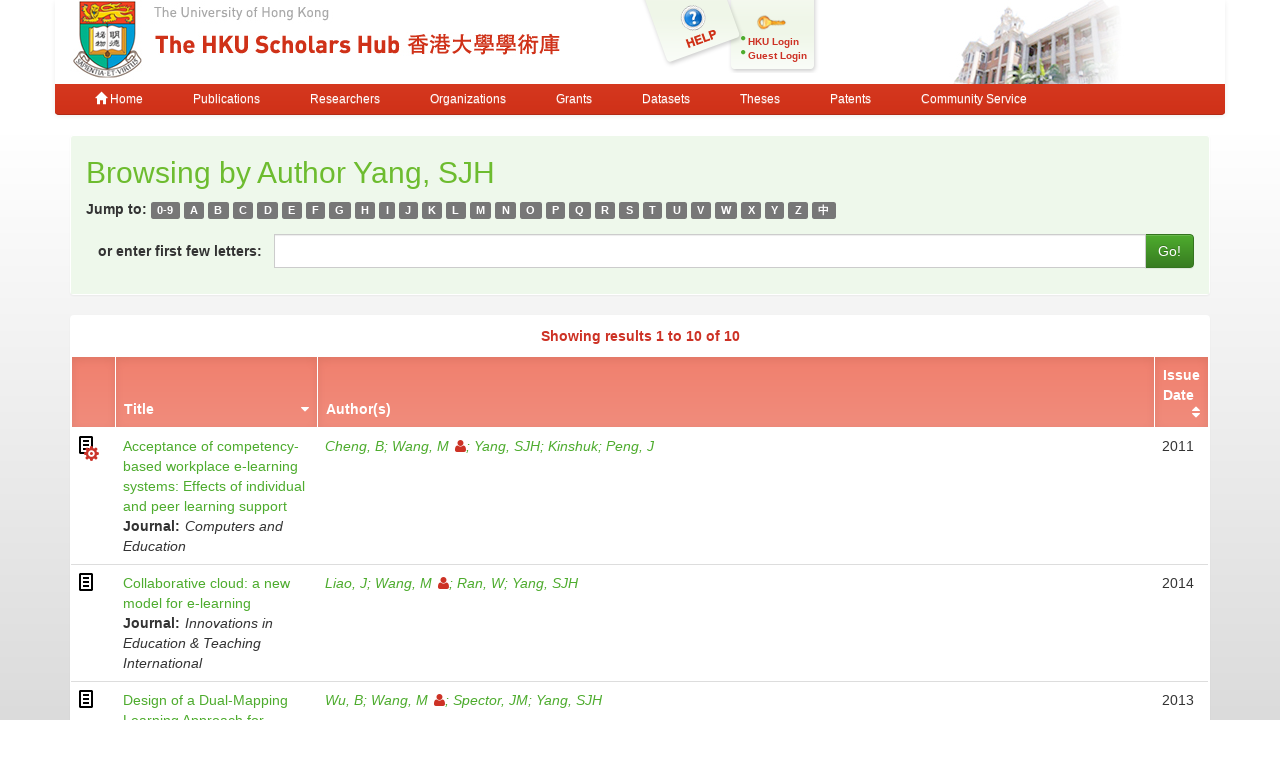

--- FILE ---
content_type: text/html;charset=UTF-8
request_url: https://repository.hku.hk/browse?type=author&value=Yang%2C+SJH
body_size: 5675
content:



















<!DOCTYPE html>
<html>
    <head>
        <title>HKU Scholars Hub: Browsing DSpace</title>
	<meta http-equiv="X-UA-Compatible" content="IE=edge" />
        <meta http-equiv="Content-Type" content="text/html; charset=UTF-8" />
        <meta name="Generator" content="DSpace CRIS-5.3.1-SNAPSHOT" />
        <meta name="viewport" content="width=device-width, initial-scale=1.0">
        <link rel="shortcut icon" href="/favicon.ico" type="image/x-icon"/>
	    <link rel="stylesheet" href="/static/css/jquery-ui-1.10.3.custom/redmond/jquery-ui-1.10.3.custom.css" type="text/css" />
       <link href="/css/jdyna.css" type="text/css" rel="stylesheet" />
	    <link rel="stylesheet" href="/static/css/bootstrap/bootstrap.min.css" type="text/css" />
	    <link rel="stylesheet" href="/static/css/bootstrap/bootstrap-theme.min.css" type="text/css" />
	    <link href="/static/css/font-awesome/css/font-awesome.min.css" rel="stylesheet">
		<link href="/static/css/jstree/themes/default/style.min.css" rel="stylesheet"/>
	    <link rel="stylesheet" href="/static/css/bootstrap/dspace-theme.css" type="text/css" />
	    <link href="/css/hub.css" type="text/css" rel="stylesheet" />

        <link rel="search" type="application/opensearchdescription+xml" href="/open-search/description.xml" title="DSpace"/>

        
	
	<script src="https://cdnjs.cloudflare.com/ajax/libs/jquery/3.7.1/jquery.min.js" integrity="sha512-v2CJ7UaYy4JwqLDIrZUI/4hqeoQieOmAZNXBeQyjo21dadnwR+8ZaIJVT8EE2iyI61OV8e6M8PP2/4hpQINQ/g==" crossorigin="anonymous" referrerpolicy="no-referrer"></script>
	<script type='text/javascript' src='/static/js/jquery/jquery-ui-1.10.3.custom.min.js'></script>
	<script type='text/javascript' src='/static/js/bootstrap/bootstrap.min.js'></script>
	<script type='text/javascript' src='/static/js/holder.js'></script>
	<script type="text/javascript" src="/utils.js"></script>
    <script type="text/javascript" src="/static/js/choice-support.js"> </script>
    <script type="text/javascript" src="/js/jdyna/jdyna.js"></script>
	<script type='text/javascript'>
		var j = jQuery.noConflict();
		var $ = jQuery.noConflict();
		var JQ = j;
		dspaceContextPath = "";
j(function() { j('.authority-disabled').prop('title', 'Departed HKU Researcher');});
	</script>
    
    
        <script type="text/javascript">
            var _gaq = _gaq || [];
            _gaq.push(['_setAccount', 'UA-6733285-2']);
            _gaq.push(['_trackPageview']);

            (function() {
                var ga = document.createElement('script'); ga.type = 'text/javascript'; ga.async = true;
                ga.src = ('https:' == document.location.protocol ? 'https://ssl' : 'http://www') + '.google-analytics.com/ga.js';
                var s = document.getElementsByTagName('script')[0]; s.parentNode.insertBefore(ga, s);
            })();
        </script>

	<!-- Google tag (gtag.js) -->
	<script async src="https://www.googletagmanager.com/gtag/js?id=G-0TT4RMKZRY"></script>
	<script>
		window.dataLayer = window.dataLayer || [];
		function gtag(){dataLayer.push(arguments);}
		gtag('js', new Date());

		gtag('config', 'G-0TT4RMKZRY');
	</script>
    
		<script type="text/javascript">
function sortBy(idx, ord)
{
       j("#ssort_by").val(idx);
       j("#sorder").val(ord);
       j("#sortform").submit();
}
j(document).ready(function() {
	j("table.table tbody tr td div.nestedObject").each(function() {
		var nested = j('<tr class="nestedObject"><td colspan="' + j(this).parent().siblings().length + '">' + j(this).html() + '</td></tr>');
		if (j(this).has('.nestedObject-coinvestigator').length > 0 || j(this).has('.nestedObject-principalinvestigator').length > 0) {
			nested = j('<tr class="nestedObject"><td colspan="2"></td><td colspan="' + (j(this).parent().siblings().length - 2) + '">' + j(this).html() + '</td></tr>');
		}
		nested.insertAfter(j(this).parent().parent());
	});
});
</script>
		
    

<!-- HTML5 shim and Respond.js IE8 support of HTML5 elements and media queries -->
<!--[if lt IE 9]>
  <script src="/static/js/html5shiv.js"></script>
  <script src="/static/js/respond.min.js"></script>
<![endif]-->
    </head>

    
    
    <body class="undernavigation">
<a class="sr-only" href="#content">Skip navigation</a>
<header class="navbar-fixed-top">    
    
            <div class="container navbar navbar-default">
                























<div class="row" style="background-color: white" id="hku_brand">
<div class="col-md-6 col-sm-8 col-xs-12">
	<a href="/"><img class="img img-responsive" src="/image/hku-logo.jpg" /></a>
</div>
<div class="col-md-3 hidden-sm hidden-xs" style="background: url('/image/login.png') no-repeat;">
<a style="top: 29px; left: 48px; position: absolute;" href="/help.jsp">&nbsp;&nbsp;&nbsp;&nbsp;&nbsp;&nbsp;&nbsp;</a>
<ul class="small fa-ul" style="margin-top: 35px; margin-left: 93px;">

	<li class="small"><i class="fa fa-li fa-circle"></i><a href="/cris/login">HKU Login</a></li>
	<li class="small"><i class="fa fa-li fa-circle"></i><a href="/password-login">Guest Login</a></li>

</ul>
</div>
<div class="col-md-3 col-sm-4 hidden-xs">
	<img class="img img-responsive" src="/image/hku.jpg" />
</div>
</div>

       <div class="navbar-header">
         <button type="button" class="navbar-toggle" data-toggle="collapse" data-target=".navbar-collapse">
           <span class="icon-bar"></span>
           <span class="icon-bar"></span>
           <span class="icon-bar"></span>
         </button>
       </div>
       <nav class="collapse navbar-collapse bs-navbar-collapse" role="navigation">
         <ul class="nav navbar-nav small">
           <li class=""><a href="/"><span class="glyphicon glyphicon-home"></span> Home</a></li>
<li class=""><a href="/advanced-search?location=publication">Publications</a></li>
<li class="" id="researcher-menu"><a href="/advanced-search?location=crisrp">Researchers</a>
        <ul class="dropdown-menu navbar-default">
                <li><a href="/advanced-search?location=crisrp">Staff</a></li>
                <li><a href="/advanced-search?location=crisrpg">Research Postgraduates</a></li>
        </ul>
</li>
<li class=""><a href="/advanced-search?location=crisou">Organizations</a></li>
<li class=""><a href="/advanced-search?location=crisproject">Grants</a></li>
<li class="" id="dataset-menu"><a href="/advanced-search?location=crisdataset">Datasets</a>
        <ul class="dropdown-menu navbar-default">
                <li><a href="https://hku.figshare.com">Deposit Data</a></li>
                <li><a href="//lib.hku.hk/researchdata">HKUL Research Data Management</a></li>
        </ul>
</li>
<li class=""><a href="/advanced-search?location=thesis">Theses</a></li>
<li class=""><a href="/advanced-search?location=patent">Patents</a></li>
<li class=""><a href="/advanced-search?location=criscommunityservice">Community Service</a></li>
          
       </ul>
	<ul class="nav navbar-nav pull-right small">


	</ul>
    </nav>

            </div>

</header>

<main id="content" role="main">
                



        
<div class="container">
		




























	

	
	
	<div id="browse_navigation" class="panel panel-browse">
<div class="panel-heading">
	<h2 style="margin-top: 10px;">
		Browsing  by&nbsp;Author&nbsp;Yang, SJH
	</h2>
	<form id="sortform" method="get" action="/browse">
<input type="hidden" name="type" value="author"/>
<input type="hidden" name="value" value="Yang, SJH"/>

                <input type="hidden" id="ssort_by" name="sort_by"
value="1"
                />


                <input type="hidden" id="sorder" name="order" value="ASC" />
</form>

	<form method="get" action="/browse" role="form">
			<input type="hidden" name="type" value="author"/>
			<input type="hidden" name="sort_by" value="1"/>
			<input type="hidden" name="order" value="ASC"/>
			<input type="hidden" name="rpp" value="20"/>
			<input type="hidden" name="etal" value="-1" />
<input type="hidden" name="value" value="Yang, SJH"/>
	
	

<div class="form-group">
		<strong>Jump to:</strong>
	                        <a class="label label-default" href="/browse?type=author&amp;sort_by=1&amp;order=ASC&amp;rpp=20&amp;etal=-1&amp;value=Yang%2C+SJH&amp;starts_with=0">0-9</a>

	                        <a class="label label-default" href="/browse?type=author&amp;sort_by=1&amp;order=ASC&amp;rpp=20&amp;etal=-1&amp;value=Yang%2C+SJH&amp;starts_with=A">A</a>

	                        <a class="label label-default" href="/browse?type=author&amp;sort_by=1&amp;order=ASC&amp;rpp=20&amp;etal=-1&amp;value=Yang%2C+SJH&amp;starts_with=B">B</a>

	                        <a class="label label-default" href="/browse?type=author&amp;sort_by=1&amp;order=ASC&amp;rpp=20&amp;etal=-1&amp;value=Yang%2C+SJH&amp;starts_with=C">C</a>

	                        <a class="label label-default" href="/browse?type=author&amp;sort_by=1&amp;order=ASC&amp;rpp=20&amp;etal=-1&amp;value=Yang%2C+SJH&amp;starts_with=D">D</a>

	                        <a class="label label-default" href="/browse?type=author&amp;sort_by=1&amp;order=ASC&amp;rpp=20&amp;etal=-1&amp;value=Yang%2C+SJH&amp;starts_with=E">E</a>

	                        <a class="label label-default" href="/browse?type=author&amp;sort_by=1&amp;order=ASC&amp;rpp=20&amp;etal=-1&amp;value=Yang%2C+SJH&amp;starts_with=F">F</a>

	                        <a class="label label-default" href="/browse?type=author&amp;sort_by=1&amp;order=ASC&amp;rpp=20&amp;etal=-1&amp;value=Yang%2C+SJH&amp;starts_with=G">G</a>

	                        <a class="label label-default" href="/browse?type=author&amp;sort_by=1&amp;order=ASC&amp;rpp=20&amp;etal=-1&amp;value=Yang%2C+SJH&amp;starts_with=H">H</a>

	                        <a class="label label-default" href="/browse?type=author&amp;sort_by=1&amp;order=ASC&amp;rpp=20&amp;etal=-1&amp;value=Yang%2C+SJH&amp;starts_with=I">I</a>

	                        <a class="label label-default" href="/browse?type=author&amp;sort_by=1&amp;order=ASC&amp;rpp=20&amp;etal=-1&amp;value=Yang%2C+SJH&amp;starts_with=J">J</a>

	                        <a class="label label-default" href="/browse?type=author&amp;sort_by=1&amp;order=ASC&amp;rpp=20&amp;etal=-1&amp;value=Yang%2C+SJH&amp;starts_with=K">K</a>

	                        <a class="label label-default" href="/browse?type=author&amp;sort_by=1&amp;order=ASC&amp;rpp=20&amp;etal=-1&amp;value=Yang%2C+SJH&amp;starts_with=L">L</a>

	                        <a class="label label-default" href="/browse?type=author&amp;sort_by=1&amp;order=ASC&amp;rpp=20&amp;etal=-1&amp;value=Yang%2C+SJH&amp;starts_with=M">M</a>

	                        <a class="label label-default" href="/browse?type=author&amp;sort_by=1&amp;order=ASC&amp;rpp=20&amp;etal=-1&amp;value=Yang%2C+SJH&amp;starts_with=N">N</a>

	                        <a class="label label-default" href="/browse?type=author&amp;sort_by=1&amp;order=ASC&amp;rpp=20&amp;etal=-1&amp;value=Yang%2C+SJH&amp;starts_with=O">O</a>

	                        <a class="label label-default" href="/browse?type=author&amp;sort_by=1&amp;order=ASC&amp;rpp=20&amp;etal=-1&amp;value=Yang%2C+SJH&amp;starts_with=P">P</a>

	                        <a class="label label-default" href="/browse?type=author&amp;sort_by=1&amp;order=ASC&amp;rpp=20&amp;etal=-1&amp;value=Yang%2C+SJH&amp;starts_with=Q">Q</a>

	                        <a class="label label-default" href="/browse?type=author&amp;sort_by=1&amp;order=ASC&amp;rpp=20&amp;etal=-1&amp;value=Yang%2C+SJH&amp;starts_with=R">R</a>

	                        <a class="label label-default" href="/browse?type=author&amp;sort_by=1&amp;order=ASC&amp;rpp=20&amp;etal=-1&amp;value=Yang%2C+SJH&amp;starts_with=S">S</a>

	                        <a class="label label-default" href="/browse?type=author&amp;sort_by=1&amp;order=ASC&amp;rpp=20&amp;etal=-1&amp;value=Yang%2C+SJH&amp;starts_with=T">T</a>

	                        <a class="label label-default" href="/browse?type=author&amp;sort_by=1&amp;order=ASC&amp;rpp=20&amp;etal=-1&amp;value=Yang%2C+SJH&amp;starts_with=U">U</a>

	                        <a class="label label-default" href="/browse?type=author&amp;sort_by=1&amp;order=ASC&amp;rpp=20&amp;etal=-1&amp;value=Yang%2C+SJH&amp;starts_with=V">V</a>

	                        <a class="label label-default" href="/browse?type=author&amp;sort_by=1&amp;order=ASC&amp;rpp=20&amp;etal=-1&amp;value=Yang%2C+SJH&amp;starts_with=W">W</a>

	                        <a class="label label-default" href="/browse?type=author&amp;sort_by=1&amp;order=ASC&amp;rpp=20&amp;etal=-1&amp;value=Yang%2C+SJH&amp;starts_with=X">X</a>

	                        <a class="label label-default" href="/browse?type=author&amp;sort_by=1&amp;order=ASC&amp;rpp=20&amp;etal=-1&amp;value=Yang%2C+SJH&amp;starts_with=Y">Y</a>

	                        <a class="label label-default" href="/browse?type=author&amp;sort_by=1&amp;order=ASC&amp;rpp=20&amp;etal=-1&amp;value=Yang%2C+SJH&amp;starts_with=Z">Z</a>

	                        <a class="label label-default" href="/browse?type=author&amp;sort_by=1&amp;order=ASC&amp;rpp=20&amp;etal=-1&amp;value=Yang%2C+SJH&amp;starts_with=&#19968;">&#20013;</a>
</div>
<div class="form-group">
	<div class="input-group">
		<label for="starts_with" class="input-group-addon" style="background: transparent; border: none; font-weight: bold; color: inherit;">or enter first few letters:</label>
		<input class="form-control" type="text" name="starts_with"/>
		<span class="input-group-btn">
			<input type="submit" class="btn btn-primary" value="Go!" />
		</span>
	</div>
</div>

	</form>
</div>
	</div>
	

<div class="panel" id="browse-panel">
	
	<div class="panel-heading text-center">
		<strong class="text-red">
		Showing results 1 to 10 of 10
		</strong>

	



	</div>
	
    
    
	<table align="center" class="table item" summary="This table browses all dspace content">
<thead><tr>
<th id="t1" class="oddRowEvenCol"></th><th id="t2" class="oddRowOddCol sortable sort_1 sorted_asc"><a  onclick="sortBy(1, 'DESC')" href="#">Title<i class="fa fa-sort-desc pull-right"></i></a></th><th id="t3" class="oddRowEvenCol">Author(s)</th><th id="t4" class="oddRowOddCol sortable sort_2 sortable"><a  onclick="sortBy(2, 'ASC')" href="#">Issue Date<i class="fa fa-sort pull-right"></i></a></th></tr></thead><tbody><tr><td headers="t1" class="evenRowEvenCol "><div class="dctype dctype-article nature-postprint" title="Postprint">&nbsp;</div></td><td headers="t2" class="evenRowOddCol "><div class="dctitle"><a href="/handle/10722/135599">Acceptance&#x20;of&#x20;competency-based&#x20;workplace&#x20;e-learning&#x20;systems:&#x20;Effects&#x20;of&#x20;individual&#x20;and&#x20;peer&#x20;learning&#x20;support</a><div class="dctitle_group"><span>Journal:</span><em>Computers and Education</em></div></div></td><td headers="t3" class="evenRowEvenCol "><div class="dccontributor_group"><em><a href="/browse?type=author&amp;value=Cheng%2C+B" class="author">Cheng, B</a><a href="/cris/rp/rp00967" class="authority author">Wang, M<i class="fa fa-user"></i></a><a href="/browse?type=author&amp;value=Yang%2C+SJH" class="author">Yang, SJH</a><a href="/browse?type=author&amp;value=Kinshuk" class="author">Kinshuk</a><a href="/browse?type=author&amp;value=Peng%2C+J" class="author">Peng, J</a></em></div></td><td headers="t4" class="evenRowOddCol ">2011</td></tr>
<tr><td headers="t1" class="oddRowEvenCol "><div class="dctype dctype-article">&nbsp;</div></td><td headers="t2" class="oddRowOddCol "><div class="dctitle"><a href="/handle/10722/159975">Collaborative&#x20;cloud:&#x20;a&#x20;new&#x20;model&#x20;for&#x20;e-learning</a><div class="dctitle_group"><span>Journal:</span><em>Innovations in Education & Teaching International</em></div></div></td><td headers="t3" class="oddRowEvenCol "><div class="dccontributor_group"><em><a href="/browse?type=author&amp;value=Liao%2C+J" class="author">Liao, J</a><a href="/cris/rp/rp00967" class="authority author">Wang, M<i class="fa fa-user"></i></a><a href="/browse?type=author&amp;value=Ran%2C+W" class="author">Ran, W</a><a href="/browse?type=author&amp;value=Yang%2C+SJH" class="author">Yang, SJH</a></em></div></td><td headers="t4" class="oddRowOddCol ">2014</td></tr>
<tr><td headers="t1" class="evenRowEvenCol "><div class="dctype dctype-article">&nbsp;</div></td><td headers="t2" class="evenRowOddCol "><div class="dctitle"><a href="/handle/10722/184764">Design&#x20;of&#x20;a&#x20;Dual-Mapping&#x20;Learning&#x20;Approach&#x20;for&#x20;Problem&#x20;Solving&#x20;and&#x20;Knowledge&#x20;Construction&#x20;in&#x20;Ill-Structured&#x20;Domains</a><div class="dctitle_group"><span>Journal:</span><em>Educational Technology & Society</em></div></div></td><td headers="t3" class="evenRowEvenCol "><div class="dccontributor_group"><em><a href="/browse?type=author&amp;value=Wu%2C+B" class="author">Wu, B</a><a href="/cris/rp/rp00967" class="authority author">Wang, M<i class="fa fa-user"></i></a><a href="/browse?type=author&amp;value=Spector%2C+JM" class="author">Spector, JM</a><a href="/browse?type=author&amp;value=Yang%2C+SJH" class="author">Yang, SJH</a></em></div></td><td headers="t4" class="evenRowOddCol ">2013</td></tr>
<tr><td headers="t1" class="oddRowEvenCol "><div class="dctype dctype-article nature-postprint" title="Postprint">&nbsp;</div></td><td headers="t2" class="oddRowOddCol "><div class="dctitle"><a href="/handle/10722/135600">Design&#x20;of&#x20;a&#x20;performance-oriented&#x20;workplace&#x20;e-learning&#x20;system&#x20;using&#x20;ontology</a><div class="dctitle_group"><span>Journal:</span><em>Expert Systems with Applications</em></div></div></td><td headers="t3" class="oddRowEvenCol "><div class="dccontributor_group"><em><a href="/browse?type=author&amp;value=Jia%2C+H" class="author">Jia, H</a><a href="/cris/rp/rp00967" class="authority author">Wang, M<i class="fa fa-user"></i></a><a href="/browse?type=author&amp;value=Ran%2C+W" class="author">Ran, W</a><a href="/browse?type=author&amp;value=Yang%2C+SJH" class="author">Yang, SJH</a><a href="/browse?type=author&amp;value=Liao%2C+J" class="author">Liao, J</a><a href="/browse?type=author&amp;value=Chiu%2C+DKW" class="author">Chiu, DKW</a></em></div></td><td headers="t4" class="oddRowOddCol ">2011</td></tr>
<tr><td headers="t1" class="evenRowEvenCol "><div class="dctype dctype-article nature-link_to_subscribed_fulltext" title="Link To Subscribed Full Text">&nbsp;</div></td><td headers="t2" class="evenRowOddCol "><div class="dctitle"><a href="/handle/10722/60067">Editorial</a><div class="dctitle_group"><span>Journal:</span><em>International Journal of Internet and Enterprise Management</em></div></div></td><td headers="t3" class="evenRowEvenCol "><div class="dccontributor_group"><em><a href="/cris/rp/rp00967" class="authority author">Wang, M<i class="fa fa-user"></i></a><a href="/browse?type=author&amp;value=Yang%2C+SJH" class="author">Yang, SJH</a></em></div></td><td headers="t4" class="evenRowOddCol ">2009</td></tr>
<tr><td headers="t1" class="oddRowEvenCol "><div class="dctype dctype-article nature-published_or_final_version" title="Full Text">&nbsp;</div></td><td headers="t2" class="oddRowOddCol "><div class="dctitle"><a href="/handle/10722/60100">Editorial:&#x20;Knowledge&#x20;management&#x20;and&#x20;E-Learning</a><div class="dctitle_group"><span>Journal:</span><em>Knowledge Management and E-Learning</em></div></div></td><td headers="t3" class="oddRowEvenCol "><div class="dccontributor_group"><em><a href="/cris/rp/rp00967" class="authority author">Wang, MM<i class="fa fa-user"></i></a><a href="/browse?type=author&amp;value=Yang%2C+SJH" class="author">Yang, SJH</a></em></div></td><td headers="t4" class="oddRowOddCol ">2009</td></tr>
<tr><td headers="t1" class="evenRowEvenCol "><div class="dctype dctype-article nature-link_to_subscribed_fulltext" title="Link To Subscribed Full Text">&nbsp;</div></td><td headers="t2" class="evenRowOddCol "><div class="dctitle"><a href="/handle/10722/129411">Improving&#x20;fuzzy&#x20;knowledge&#x20;integration&#x20;with&#x20;particle&#x20;swarmoptimization</a><div class="dctitle_group"><span>Journal:</span><em>Expert Systems with Applications</em></div></div></td><td headers="t3" class="evenRowEvenCol "><div class="dccontributor_group"><em><a href="/browse?type=author&amp;value=Huang%2C+AFM" class="author">Huang, AFM</a><a href="/browse?type=author&amp;value=Yang%2C+SJH" class="author">Yang, SJH</a><a href="/cris/rp/rp00967" class="authority author">Wang, M<i class="fa fa-user"></i></a><a href="/browse?type=author&amp;value=Tsai%2C+JJP" class="author">Tsai, JJP</a></em></div></td><td headers="t4" class="evenRowOddCol ">2010</td></tr>
<tr><td headers="t1" class="oddRowEvenCol "><div class="dctype dctype-article nature-link_to_subscribed_fulltext" title="Link To Subscribed Full Text">&nbsp;</div></td><td headers="t2" class="oddRowOddCol "><div class="dctitle"><a href="/handle/10722/152350">Message&#x20;from&#x20;CAUL&#x20;2006&#x20;Workshop&#x20;Organizers</a><div class="dctitle_group"><span>Journal:</span><em>Proceedings - IEEE International Conference on Sensor Networks, Ubiquitous, and Trustworthy Computing</em></div></div></td><td headers="t3" class="oddRowEvenCol "><div class="dccontributor_group"><em><a href="/browse?type=author&amp;value=Tseng%2C+SS" class="author">Tseng, SS</a><a href="/browse?type=author&amp;value=Kinshuk" class="author">Kinshuk</a><a href="/browse?type=author&amp;value=Yang%2C+SJH" class="author">Yang, SJH</a><a href="/browse?type=author&amp;value=Hwang%2C+GJ" class="author">Hwang, GJ</a><a href="/browse?type=author&amp;value=Chen%2C+NS" class="author">Chen, NS</a><a href="/browse?type=author&amp;value=Ally%2C+M" class="author">Ally, M</a><a href="/browse?type=author&amp;value=Bistr%C3%B6m%2C+J" class="author">Bistr&ouml;m, J</a><a href="/browse?type=author&amp;value=Brase%2C+J" class="author">Brase, J</a><a href="/browse?type=author&amp;value=Chu%2C+WCC" class="author">Chu, WCC</a><a href="/browse?type=author&amp;value=Chung%2C+JY" class="author">Chung, JY</a><a href="/cris/rp/rp00221" class="authority author">Lau, FCM<i class="fa fa-user"></i></a><a href="/browse?type=author&amp;value=Chang%2C+KE" class="author">Chang, KE</a><a href="/browse?type=author&amp;value=Chen%2C+GD" class="author">Chen, GD</a><a href="/browse?type=author&amp;value=Chen%2C+MS" class="author">Chen, MS</a><a href="/browse?type=author&amp;value=Chen%2C+I" class="author">Chen, I</a><a href="/browse?type=author&amp;value=Chou%2C+SW" class="author">Chou, SW</a><a href="/browse?type=author&amp;value=Detti%2C+A" class="author">Detti, A</a><a href="/browse?type=author&amp;value=Eikemeier%2C+C" class="author">Eikemeier, C</a><a href="/browse?type=author&amp;value=Jo%2C+JH" class="author">Jo, JH</a><a href="/browse?type=author&amp;value=Huang%2C+YM" class="author">Huang, YM</a><a href="/browse?type=author&amp;value=Jin%2C+Q" class="author">Jin, Q</a><a href="/browse?type=author&amp;value=Jones%2C+V" class="author">Jones, V</a><a href="/browse?type=author&amp;value=Most%27efaoui%2C+SK" class="author">Most'efaoui, SK</a><a href="/browse?type=author&amp;value=Kurhila%2C+J" class="author">Kurhila, J</a><a href="/browse?type=author&amp;value=Levialdi%2C+S" class="author">Levialdi, S</a><a href="/browse?type=author&amp;value=Li%2C+ST" class="author">Li, ST</a><a href="/browse?type=author&amp;value=Liao%2C+AYH" class="author">Liao, AYH</a><a href="/browse?type=author&amp;value=Loreti%2C+P" class="author">Loreti, P</a><a href="/browse?type=author&amp;value=Nakabayashi%2C+K" class="author">Nakabayashi, K</a><a href="/browse?type=author&amp;value=Nishinosono%2C+H" class="author">Nishinosono, H</a><a href="/browse?type=author&amp;value=O%27nuall%C3%A1in%2C+C" class="author">O'nuall&aacute;in, C</a><a href="/browse?type=author&amp;value=Shih%2C+TK" class="author">Shih, TK</a><a href="/browse?type=author&amp;value=Shoniregun%2C+CA" class="author">Shoniregun, CA</a><a href="/browse?type=author&amp;value=Van+Sinderen%2C+MJ" class="author">Van Sinderen, MJ</a><a href="/browse?type=author&amp;value=Tseng%2C+JCR" class="author">Tseng, JCR</a><a href="/browse?type=author&amp;value=Yang%2C+D" class="author">Yang, D</a><a href="/browse?type=author&amp;value=Yeh%2C+YM" class="author">Yeh, YM</a><a href="/browse?type=author&amp;value=Yu%2C+PT" class="author">Yu, PT</a><a href="/browse?type=author&amp;value=Zhang%2C+J" class="author">Zhang, J</a><a href="/browse?type=author&amp;value=Chen%2C+R" class="author">Chen, R</a><a href="/browse?type=author&amp;value=Huang%2C+A" class="author">Huang, A</a><a href="/browse?type=author&amp;value=Huang%2C+J" class="author">Huang, J</a><a href="/browse?type=author&amp;value=Lan%2C+B" class="author">Lan, B</a><a href="/browse?type=author&amp;value=Shao%2C+N" class="author">Shao, N</a><a href="/browse?type=author&amp;value=Su%2C+A" class="author">Su, A</a><a href="/browse?type=author&amp;value=Su%2C+JM" class="author">Su, JM</a><a href="/browse?type=author&amp;value=Weng%2C+JF" class="author">Weng, JF</a></em></div></td><td headers="t4" class="oddRowOddCol ">2006</td></tr>
<tr><td headers="t1" class="evenRowEvenCol "><div class="dctype dctype-book_chapter">&nbsp;</div></td><td headers="t2" class="evenRowOddCol "><div class="dctitle"><a href="/handle/10722/130036">Performance-based&#x20;learning&#x20;and&#x20;knowledge&#x20;management&#x20;in&#x20;the&#x20;workplace</a><div class="dctitle_group"><span>Book:</span><em>Knowledge management and E-learning</em></div></div></td><td headers="t3" class="evenRowEvenCol "><div class="dccontributor_group"><em><a href="/cris/rp/rp00967" class="authority author">Wang, M<i class="fa fa-user"></i></a><a href="/browse?type=author&amp;value=Moormann%2C+J" class="author">Moormann, J</a><a href="/browse?type=author&amp;value=Yang%2C+SJH" class="author">Yang, SJH</a></em></div></td><td headers="t4" class="evenRowOddCol ">2010</td></tr>
<tr><td headers="t1" class="oddRowEvenCol "><div class="dctype dctype-article nature-link_to_subscribed_fulltext" title="Link To Subscribed Full Text">&nbsp;</div></td><td headers="t2" class="oddRowOddCol "><div class="dctitle"><a href="/handle/10722/129418">A&#x20;performance-oriented&#x20;approach&#x20;to&#x20;e-learning&#x20;in&#x20;the&#x20;workplace</a><div class="dctitle_group"><span>Journal:</span><em>Educational Technology and Society</em></div></div></td><td headers="t3" class="oddRowEvenCol "><div class="dccontributor_group"><em><a href="/cris/rp/rp00967" class="authority author">Wang, M<i class="fa fa-user"></i></a><a href="/browse?type=author&amp;value=Ran%2C+W" class="author">Ran, W</a><a href="/browse?type=author&amp;value=Liao%2C+J" class="author">Liao, J</a><a href="/browse?type=author&amp;value=Yang%2C+SJH" class="author">Yang, SJH</a></em></div></td><td headers="t4" class="oddRowOddCol ">2010</td></tr>
</tbody></table>

    
	
	<div class="panel-footer text-center">
		<strong class="text-red">
		Showing results 1 to 10 of 10
		</strong>

	



	</div>
</div>
	
	













            

</div>
</main>
            
             <footer class="navbar navbar-default navbar-bottom">
             <div id="designedby" class="container text-muted">
			<div class="pull-left"><g:plusone size="small" annotation="inline"></g:plusone></div>
			<div id="footer_feedback" class="pull-right">
<div class="pull-left" style="width:420px;"><a href="http://lib.hku.hk">The University of Hong Kong Libraries, University of Hong Kong &nbsp;<a href="/htmlmap"></a><p></p></div>
<div class="pull-right" style="width:170px">
  <div>Contact HKU Scholars Hub</div>
  <p style="font-size:75%">
  <b>Tel:&nbsp;&nbsp;&nbsp;&nbsp;&nbsp;&nbsp;</b> 3910-3912<br>
  <b>Email:&nbsp;&nbsp;</b><a href="mailto:hub@lib.hku.hk">hub@lib.hku.hk</a>
  </p>
</div>
                        </div>
              </div>
    </footer>
    </body>
</html>

